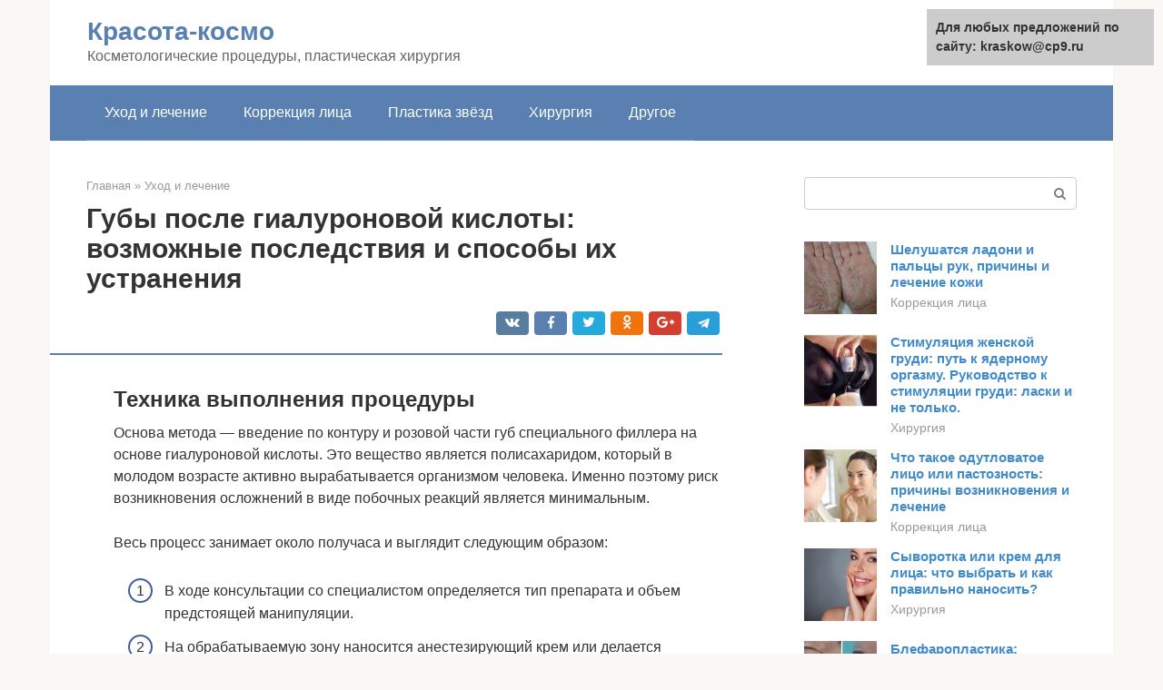

--- FILE ---
content_type: text/html;charset=UTF-8
request_url: https://kraskow.ru/uhod-i-lechenie/silno-nakachennye-guby-2.html
body_size: 19530
content:
<!DOCTYPE html><html lang="ru-RU"><head><meta http-equiv="Content-Type" content="text/html; charset=utf-8"><meta charset="UTF-8"><meta name="viewport" content="width=device-width, initial-scale=1"><title>Чего нельзя делать после увеличения губ – техника безопасности для пациентов.</title><link rel="stylesheet" href="https://kraskow.ru/wp-content/cache/min/1/a49516e74433980a8008719b3467a229.css" data-minify="1" /><meta name="description" content="Фото до и после увеличения губ гиалуроновой кислотой. Что это такое, методика, положительные и отрицательные стороны, уход после увеличения губ." /><meta name="robots" content="index, follow, max-snippet:-1, max-image-preview:large, max-video-preview:-1" /><link rel="canonical" href="https://kraskow.ru/uhod-i-lechenie/silno-nakachennye-guby-2.html" /><meta property="article:published_time" content="2021-02-28T23:27:07+00:00" /><meta name="twitter:card" content="summary" /><meta name="twitter:label1" content="Написано автором"><meta name="twitter:data1" content="forever">   <style type="text/css">img.wp-smiley,img.emoji{display:inline!important;border:none!important;box-shadow:none!important;height:1em!important;width:1em!important;margin:0 .07em!important;vertical-align:-0.1em!important;background:none!important;padding:0!important}</style>               <link rel="shortcut icon" type="image/png" href="https://kraskow.ru/favicon.ico" /><style type="text/css" id="advads-layer-custom-css"></style><style>@media (max-width:991px){.mob-search{display:block;margin-bottom:25px}}@media (min-width:768px){.site-header{background-repeat:no-repeat}}@media (min-width:768px){.site-header{background-position:center center}}.card-slider__category span,.card-slider-container .swiper-pagination-bullet-active,.page-separator,.pagination .current,.pagination a.page-numbers:hover,.entry-content ul>li:before,.btn,.comment-respond .form-submit input,.mob-hamburger span,.page-links__item{background-color:#5a80b1}.spoiler-box,.entry-content ol li:before,.mob-hamburger,.inp:focus,.search-form__text:focus,.entry-content blockquote{border-color:#5a80b1}.entry-content blockquote:before,.spoiler-box__title:after,.sidebar-navigation .menu-item-has-children:after{color:#5a80b1}a,.spanlink,.comment-reply-link,.pseudo-link,.root-pseudo-link{color:#428bca}a:hover,a:focus,a:active,.spanlink:hover,.comment-reply-link:hover,.pseudo-link:hover{color:#e66212}body{color:#333}.site-title,.site-title a{color:#5a80b1}.site-description,.site-description a{color:#666}.main-navigation,.footer-navigation,.main-navigation ul li .sub-menu,.footer-navigation ul li .sub-menu{background-color:#5a80b1}.main-navigation ul li a,.main-navigation ul li .removed-link,.footer-navigation ul li a,.footer-navigation ul li .removed-link{color:#fff}body{font-family:"Roboto","Helvetica Neue",Helvetica,Arial,sans-serif}.site-title,.site-title a{font-family:"Roboto","Helvetica Neue",Helvetica,Arial,sans-serif}.site-description{font-family:"Roboto","Helvetica Neue",Helvetica,Arial,sans-serif}.entry-content h1,.entry-content h2,.entry-content h3,.entry-content h4,.entry-content h5,.entry-content h6,.entry-image__title h1,.entry-title,.entry-title a{font-family:"Roboto","Helvetica Neue",Helvetica,Arial,sans-serif}.main-navigation ul li a,.main-navigation ul li .removed-link,.footer-navigation ul li a,.footer-navigation ul li .removed-link{font-family:"Roboto","Helvetica Neue",Helvetica,Arial,sans-serif}@media (min-width:576px){body{font-size:16px}}@media (min-width:576px){.site-title,.site-title a{font-size:28px}}@media (min-width:576px){.site-description{font-size:16px}}@media (min-width:576px){.main-navigation ul li a,.main-navigation ul li .removed-link,.footer-navigation ul li a,.footer-navigation ul li .removed-link{font-size:16px}}@media (min-width:576px){body{line-height:1.5}}@media (min-width:576px){.site-title,.site-title a{line-height:1.1}}@media (min-width:576px){.main-navigation ul li a,.main-navigation ul li .removed-link,.footer-navigation ul li a,.footer-navigation ul li .removed-link{line-height:1.5}}.scrolltop{background-color:#ccc}.scrolltop:after{color:#fff}.scrolltop{width:50px}.scrolltop{height:50px}.scrolltop:after{content:"\f102"}@media (max-width:767px){.scrolltop{display:none!important}}</style></head><body class="post-template-default single single-post postid-20171 single-format-standard "><div id="page" class="site"> <a class="skip-link screen-reader-text" href="#main">Перейти к контенту</a><header id="masthead" class="site-header container" itemscope itemtype="https://schema.org/WPHeader"><div class="site-header-inner "><div class="site-branding"><div class="site-branding-container"><div class="site-title"><a href="https://kraskow.ru/">Красота-космо</a></div><p class="site-description">Косметологические процедуры, пластическая хирургия</p></div></div><div class="top-menu"></div><div class="mob-hamburger"><span></span></div><div class="mob-search"><form role="search" method="get" id="searchform_4420" action="https://kraskow.ru/" class="search-form"> <label class="screen-reader-text" for="s_4420">Поиск: </label> <input type="text" value="" name="s" id="s_4420" class="search-form__text"> <button type="submit" id="searchsubmit_4420" class="search-form__submit"></button></form></div></div></header><nav id="site-navigation" class="main-navigation container"><div class="main-navigation-inner "><div class="menu-glavnoe-menyu-container"><ul id="header_menu" class="menu"><li id="menu-item-545" class="menu-item menu-item-type-taxonomy menu-item-object-category current-post-ancestor current-menu-parent current-post-parent menu-item-545"><a href="https://kraskow.ru/uhod-i-lechenie">Уход и лечение</a></li><li id="menu-item-546" class="menu-item menu-item-type-taxonomy menu-item-object-category menu-item-546"><a href="https://kraskow.ru/korrekciya-lica">Коррекция лица</a></li><li id="menu-item-547" class="menu-item menu-item-type-taxonomy menu-item-object-category menu-item-547"><a href="https://kraskow.ru/plastika-zvezd">Пластика звёзд</a></li><li id="menu-item-548" class="menu-item menu-item-type-taxonomy menu-item-object-category menu-item-548"><a href="https://kraskow.ru/hirurgiya">Хирургия</a></li><li id="menu-item-549" class="menu-item menu-item-type-taxonomy menu-item-object-category menu-item-549"><a href="https://kraskow.ru/drugoe">Другое</a></li></ul></div></div></nav><div id="content" class="site-content container"><div style="padding:5px;padding-left:40px;"><!-- RT --><script type="text/javascript">
<!--
var _acic={dataProvider:10};(function(){var e=document.createElement("script");e.type="text/javascript";e.async=true;e.src="https://www.acint.net/aci.js";var t=document.getElementsByTagName("script")[0];t.parentNode.insertBefore(e,t)})()
//-->
</script><!-- end RT --></div><div itemscope itemtype="https://schema.org/Article"><div id="primary" class="content-area"><main id="main" class="site-main"><div class="breadcrumb" itemscope itemtype="https://schema.org/BreadcrumbList"><span class="breadcrumb-item" itemprop="itemListElement" itemscope itemtype="https://schema.org/ListItem"><a href="https://kraskow.ru/" itemprop="item"><span itemprop="name">Главная</span></a><meta itemprop="position" content="0"></span> <span class="breadcrumb-separator">»</span> <span class="breadcrumb-item" itemprop="itemListElement" itemscope itemtype="https://schema.org/ListItem"><a href="https://kraskow.ru/uhod-i-lechenie" itemprop="item"><span itemprop="name">Уход и лечение</span></a><meta itemprop="position" content="1"></span></div><article id="post-20171" class="post-20171 post type-post status-publish format-standard has-post-thumbnail  category-uhod-i-lechenie"><header class="entry-header"><h1 class="entry-title" itemprop="headline">Губы после гиалуроновой кислоты: возможные последствия и способы их устранения</h1><div class="entry-meta"> <span class="b-share b-share--small"><span class="b-share__ico b-share__vk js-share-link" data-uri="https://vk.com/share.php?url=https%3A%2F%2Fkraskow.ru%2Fuhod-i-lechenie%2Fsilno-nakachennye-guby-2.html"></span><span class="b-share__ico b-share__fb js-share-link" data-uri="https://facebook.com/sharer.php?u=https%3A%2F%2Fkraskow.ru%2Fuhod-i-lechenie%2Fsilno-nakachennye-guby-2.html"></span><span class="b-share__ico b-share__tw js-share-link" data-uri="https://twitter.com/share?text=%D0%93%D1%83%D0%B1%D1%8B+%D0%BF%D0%BE%D1%81%D0%BB%D0%B5+%D0%B3%D0%B8%D0%B0%D0%BB%D1%83%D1%80%D0%BE%D0%BD%D0%BE%D0%B2%D0%BE%D0%B9+%D0%BA%D0%B8%D1%81%D0%BB%D0%BE%D1%82%D1%8B%3A+%D0%B2%D0%BE%D0%B7%D0%BC%D0%BE%D0%B6%D0%BD%D1%8B%D0%B5+%D0%BF%D0%BE%D1%81%D0%BB%D0%B5%D0%B4%D1%81%D1%82%D0%B2%D0%B8%D1%8F+%D0%B8+%D1%81%D0%BF%D0%BE%D1%81%D0%BE%D0%B1%D1%8B+%D0%B8%D1%85+%D1%83%D1%81%D1%82%D1%80%D0%B0%D0%BD%D0%B5%D0%BD%D0%B8%D1%8F&url=https%3A%2F%2Fkraskow.ru%2Fuhod-i-lechenie%2Fsilno-nakachennye-guby-2.html"></span><span class="b-share__ico b-share__ok js-share-link" data-uri="https://connect.ok.ru/dk?st.cmd=WidgetSharePreview&service=odnoklassniki&st.shareUrl=https%3A%2F%2Fkraskow.ru%2Fuhod-i-lechenie%2Fsilno-nakachennye-guby-2.html"></span><span class="b-share__ico b-share__gp js-share-link" data-uri="https://plus.google.com/share?url=https%3A%2F%2Fkraskow.ru%2Fuhod-i-lechenie%2Fsilno-nakachennye-guby-2.html"></span><span class="b-share__ico b-share__whatsapp js-share-link js-share-link-no-window" data-uri="whatsapp://send?text=%D0%93%D1%83%D0%B1%D1%8B+%D0%BF%D0%BE%D1%81%D0%BB%D0%B5+%D0%B3%D0%B8%D0%B0%D0%BB%D1%83%D1%80%D0%BE%D0%BD%D0%BE%D0%B2%D0%BE%D0%B9+%D0%BA%D0%B8%D1%81%D0%BB%D0%BE%D1%82%D1%8B%3A+%D0%B2%D0%BE%D0%B7%D0%BC%D0%BE%D0%B6%D0%BD%D1%8B%D0%B5+%D0%BF%D0%BE%D1%81%D0%BB%D0%B5%D0%B4%D1%81%D1%82%D0%B2%D0%B8%D1%8F+%D0%B8+%D1%81%D0%BF%D0%BE%D1%81%D0%BE%D0%B1%D1%8B+%D0%B8%D1%85+%D1%83%D1%81%D1%82%D1%80%D0%B0%D0%BD%D0%B5%D0%BD%D0%B8%D1%8F%20https%3A%2F%2Fkraskow.ru%2Fuhod-i-lechenie%2Fsilno-nakachennye-guby-2.html"></span><span class="b-share__ico b-share__viber js-share-link js-share-link-no-window" data-uri="viber://forward?text=%D0%93%D1%83%D0%B1%D1%8B+%D0%BF%D0%BE%D1%81%D0%BB%D0%B5+%D0%B3%D0%B8%D0%B0%D0%BB%D1%83%D1%80%D0%BE%D0%BD%D0%BE%D0%B2%D0%BE%D0%B9+%D0%BA%D0%B8%D1%81%D0%BB%D0%BE%D1%82%D1%8B%3A+%D0%B2%D0%BE%D0%B7%D0%BC%D0%BE%D0%B6%D0%BD%D1%8B%D0%B5+%D0%BF%D0%BE%D1%81%D0%BB%D0%B5%D0%B4%D1%81%D1%82%D0%B2%D0%B8%D1%8F+%D0%B8+%D1%81%D0%BF%D0%BE%D1%81%D0%BE%D0%B1%D1%8B+%D0%B8%D1%85+%D1%83%D1%81%D1%82%D1%80%D0%B0%D0%BD%D0%B5%D0%BD%D0%B8%D1%8F%20https%3A%2F%2Fkraskow.ru%2Fuhod-i-lechenie%2Fsilno-nakachennye-guby-2.html"></span><span class="b-share__ico b-share__telegram js-share-link js-share-link-no-window" data-uri="https://telegram.me/share/url?url=https%3A%2F%2Fkraskow.ru%2Fuhod-i-lechenie%2Fsilno-nakachennye-guby-2.html&text=%D0%93%D1%83%D0%B1%D1%8B+%D0%BF%D0%BE%D1%81%D0%BB%D0%B5+%D0%B3%D0%B8%D0%B0%D0%BB%D1%83%D1%80%D0%BE%D0%BD%D0%BE%D0%B2%D0%BE%D0%B9+%D0%BA%D0%B8%D1%81%D0%BB%D0%BE%D1%82%D1%8B%3A+%D0%B2%D0%BE%D0%B7%D0%BC%D0%BE%D0%B6%D0%BD%D1%8B%D0%B5+%D0%BF%D0%BE%D1%81%D0%BB%D0%B5%D0%B4%D1%81%D1%82%D0%B2%D0%B8%D1%8F+%D0%B8+%D1%81%D0%BF%D0%BE%D1%81%D0%BE%D0%B1%D1%8B+%D0%B8%D1%85+%D1%83%D1%81%D1%82%D1%80%D0%B0%D0%BD%D0%B5%D0%BD%D0%B8%D1%8F"></span></span></div></header><div class="page-separator"></div><div class="entry-content" itemprop="articleBody"><p></p><h2>Техника выполнения процедуры</h2><p>Основа метода — введение по контуру и розовой части губ специального филлера на основе гиалуроновой кислоты. Это вещество является полисахаридом, который в молодом возрасте активно вырабатывается организмом человека. Именно поэтому риск возникновения осложнений в виде побочных реакций является минимальным.</p><p>Весь процесс занимает около получаса и выглядит следующим образом:</p><ol><li>В ходе консультации со специалистом определяется тип препарата и объем предстоящей манипуляции.</li><li>На обрабатываемую зону наносится анестезирующий крем или делается обезболивающий укол в десну.</li><li>Инъекции гиалуроновой кислоты осуществляются по контуру губ, для равномерного распределения филлера места введения разминаются пальцами.</li><li>Для создания объема омолаживающий препарат вводится по розовой части губ, в конце процедуры врач должен сделать массаж.</li><li>При необходимости через неделю или две производится коррекция путем дополнительного введения гиалуроновой кислоты.</li></ol><p></p><h2>Есть ли видимый эффект?</h2><p>Видимый эффект от введения гиалуроната 0,5 мл можно обнаружить уже на вторые сутки после процедуры. Губы приобретают естественный объем. Конечно, он будет не так заметен, как при 1-2 мл, зато отек после укола менее выражен. Контур становится четким, а кожа – упругой. Пациентки не чувствуют никакой инородности даже при поцелуях.</p><div class="b-r b-r--after-p"><div style="clear:both; margin-top:0em; margin-bottom:1em;"><a href="https://kraskow.ru/uhod-i-lechenie/uz-piling-eto.html" target="_blank" rel="nofollow" class="u2d30e46bc3760c32cbaf213aee34b426"><style>.u2d30e46bc3760c32cbaf213aee34b426{padding:0;margin:0;padding-top:1em!important;padding-bottom:1em!important;width:100%;display:block;font-weight:700;background-color:#eaeaea;border:0!important;border-left:4px solid #27AE60!important;text-decoration:none}.u2d30e46bc3760c32cbaf213aee34b426:active,.u2d30e46bc3760c32cbaf213aee34b426:hover{opacity:1;transition:opacity 250ms;webkit-transition:opacity 250ms;text-decoration:none}.u2d30e46bc3760c32cbaf213aee34b426{transition:background-color 250ms;webkit-transition:background-color 250ms;opacity:1;transition:opacity 250ms;webkit-transition:opacity 250ms}.u2d30e46bc3760c32cbaf213aee34b426 .ctaText{font-weight:700;color:inherit;text-decoration:none;font-size:16px}.u2d30e46bc3760c32cbaf213aee34b426 .postTitle{color:#D35400;text-decoration:underline!important;font-size:16px}.u2d30e46bc3760c32cbaf213aee34b426:hover .postTitle{text-decoration:underline!important}</style><div style="padding-left:1em; padding-right:1em;"><span class="ctaText">Читайте также:</span>  <span class="postTitle">Ультразвуковая чистка лица: что это такое, показания и противопоказания</span></div></a></div></div><p>Происходят и другие изменения:</p><p><span itemprop="image" itemscope itemtype="https://schema.org/ImageObject"></p><ul><li>кожа разглаживается;</li><li>пропадает сухость;</li><li>устраняется асимметрия.</li></ul><p>Подобного результата не получится добиться в домашних условиях. Поэтому многие дамы предпочитают регулярно тратить деньги на свою красоту.</p><p>Встречаются отзывы о малозаметном объеме в результате введения 0,5 мл гиалуроната. Этой дозы достаточно для пациенток с пухлыми или среднего размера губами в случае, если их не устраивает какой-либо нюанс.</p><p>Если у девушки от природы слишком тонкие кожно-мышечные складки, которые обладают выраженной асимметрий или отличаются некрасивой формой, стоит увеличить дозу препарата. Для этого подойдет объем 0,8-1 мл. Если эффект не радует, стоит сменить препарат или задуматься о профессионализме косметолога.</p><p>Специалисты уверяют, что практически каждая пациентка после увеличения гиалуроновой кислотой 0,5 мл мечтает добавить еще немного объема. Однако этот факт больше относится к психологической зависимости. В этом вопросе надо быть осторожнее, ведь чрезмерная величина губ смотрится не всегда красиво и даже отталкивает противоположный пол.</p><h2>Ожидаемый результат</h2><p>Заметить визуальный эффект можно сразу же после инъекции. В целом же удается достичь следующих позитивных изменений:</p><ul><li>создание ровного естественного контура, устранение асимметрии области рта;</li><li>повышение упругости и эластичности кожи;</li><li>рассасывание морщинок вокруг рта, поднятие его уголков;</li><li>создание привлекательного объема губ;</li><li>увлажнение кожи за счет удержания молекул воды;</li><li>маскировка мелких дефектов;</li><li>стимуляция процессов самоомоложения.</li></ul><blockquote><p> Гиалуроновая кислота выводится из организма самостоятельно, спустя 6—10 месяцев, затем процедуру можно будет повторить, в то время как синтетические филлеры не рекомендуется использовать слишком часто.</p></blockquote><h2>Возможные последствия</h2><p>Вероятность развития осложнений после контурной пластики крайне мала. Это обусловлено тем, что гиалуроновая кислота вырабатывается и присутствует в организме человека, а используемые препараты являются биосинтезированными, то есть вполне безопасными. Но все же существует риск возникновения следующих побочных эффектов:</p><ul><li>отечность;</li><li>болезненность;</li><li>синяки и кровоподтеки;</li><li>создание чрезмерного объема;</li><li>просвечивание препарата под кожей при поверхностном его введении;</li><li>асимметрия губ;</li><li>аллергия;</li><li>образование уплотнений и гранулем;</li><li>герпес при занесении инфекции или на фоне снижения защитных сил организма.</li></ul><p>Хотя игла создает незаметные и очень маленькие ранки, все же механическое повреждение провоцирует кратковременное воспаление, сопровождающееся отечностью. Заживление происходит всего за несколько дней, поэтому неприятные симптомы практически не создают дискомфорта. Если они долго не исчезают, проявляются другие осложнения, стоит немедленно обратиться к врачу.</p><blockquote><p> Результат во многом зависит от квалификации специалиста и того, насколько правильно была проведена процедура. Контурную пластику губ лучше делать в клинике эстетической медицины, заранее удостоверившись в ее хорошей репутации и наличии положительных отзывов о выбранном докторе.</p></blockquote><h3>Почему возникают отеки</h3><p>Самая распространенная проблема — отеки после увеличения губ. Это вполне естественная реакция организма на повреждения кожи и введение извне посторонних веществ. Поэтому в тканях, подвергшихся вмешательству, происходит скопление воды. На то, сколько продержатся отеки, влияют следующие обстоятельства:</p><ul><li>тип используемого препарата;</li><li>объем выполненных работ;</li><li>соблюдение норм антисептической обработки;</li><li>индивидуальные особенности организма пациента.</li></ul><p>В большинстве случаев отечность уменьшается в течение 2—3 дней. Через 12 часов после процедуры остается незначительная припухлость, но уже можно оценить результаты увеличения.</p><p>Если же губы продолжают отекать, возникают болевые ощущения, кожный зуд, ухудшается общее состояние, это может быть проявлением аллергии или воспалительной реакции. Необходимо немедленно обратиться к врачу, пока ситуацию еще можно исправить без особых сложностей.</p><h3>Синяки</h3><p>Другая проблема — возникновение синяков и гематом. Они являются следствием повреждений тканей. Кровоподтеки возникают по причине нарушения целостности сосудов, а также при их сдавливании введенным веществом. Держаться они могут около недели, синяк полностью пройдет вместе с отечностью.</p><div class="b-r b-r--after-p"><div style="clear:both; margin-top:0em; margin-bottom:1em;"><a href="https://kraskow.ru/uhod-i-lechenie/romashka-svojstva-dlya-lica.html" target="_blank" rel="nofollow" class="u6dc9777b6e334dd9cd5eacf406814585"><style>.u6dc9777b6e334dd9cd5eacf406814585{padding:0;margin:0;padding-top:1em!important;padding-bottom:1em!important;width:100%;display:block;font-weight:700;background-color:#eaeaea;border:0!important;border-left:4px solid #27AE60!important;text-decoration:none}.u6dc9777b6e334dd9cd5eacf406814585:active,.u6dc9777b6e334dd9cd5eacf406814585:hover{opacity:1;transition:opacity 250ms;webkit-transition:opacity 250ms;text-decoration:none}.u6dc9777b6e334dd9cd5eacf406814585{transition:background-color 250ms;webkit-transition:background-color 250ms;opacity:1;transition:opacity 250ms;webkit-transition:opacity 250ms}.u6dc9777b6e334dd9cd5eacf406814585 .ctaText{font-weight:700;color:inherit;text-decoration:none;font-size:16px}.u6dc9777b6e334dd9cd5eacf406814585 .postTitle{color:#D35400;text-decoration:underline!important;font-size:16px}.u6dc9777b6e334dd9cd5eacf406814585:hover .postTitle{text-decoration:underline!important}</style><div style="padding-left:1em; padding-right:1em;"><span class="ctaText">Читайте также:</span>  <span class="postTitle">Ромашка - косметолог от природы. Готовим ромашковое масло.</span></div></a></div></div><blockquote><p> Не следует использовать средства, предназначенные для рассасывания гематом, если они содержат спирт или способствуют разжижению крови. Лучше ограничиться антисептическими растворами и регенерирующими кремами.</p></blockquote><h3>Шишки и подкожные шарики</h3><p>В отдельных случаях у пациентов наблюдается образование шариков в губах. Даже если они незаметны визуально, дефект способен доставлять сильный дискомфорт. Преимущественно они появляются в первую неделю после проведенной процедуры, но иногда это случается через 1—2 месяца. Эти шарики представляют собой фиброзные образования и обусловлены усилением выработки коллагена. Такие уплотнения могут повышать чувствительность губ и искажать их форму.</p><p>Также шишка может образоваться при неправильном распределении филлера. Комочки геля удаляются с помощью рассасывающих средств или перераспределяются под кожей при проведении массажных движений.</p><p>Гораздо опаснее уплотнения воспалительного происхождения. Небольшие папулы рассасываются самостоятельно, когда завершится реабилитация организма. Если твердый шарик сохраняется слишком долго, существует риск образования гранулем. При несвоевременном обращении к врачу избавиться от них удается только посредством хирургического вмешательства.</p><blockquote><p> При склонности к рубцеванию на губах могут остаться следы от инъекций.</p></blockquote><h3>Герпес</h3><p>Инъекции в область губ иногда провоцируют появление герпеса. Если у человека имеется склонность к этому заболеванию, ослаблен иммунитет, рекомендуется в течение нескольких дней до проведения процедуры принимать противовирусные препараты, которые посоветует врач после предварительной беседы и осмотра.</p><p>Если герпетическая сыпь появилась, необходимо бороться с заболеванием специальными средствами. Противовирусные препараты принимаются внутрь и используются локально. В некоторых случаях в обострении герпеса играет роль аллергическая настроенность организма, тогда дополнительно назначаются антигистаминные средства.</p><p>При наличии сыпи на губах уколы гиалуроновой кислоты проводить нельзя. Необходимо полностью избавиться от проблемы и укрепить иммунитет, чтобы не спровоцировать рецидив инфекции. Лучше отложить визит к косметологу на несколько недель.</p><h3>Некачественная коррекция</h3><p>С естественной реакцией организма на процедуру справиться несложно, восстановление пациента происходит быстро. Гораздо опаснее последствия, связанные с использованием плохого препарата или выбором недостаточно квалифицированного доктора-косметолога. У человека могут возникнуть следующие проблемы:</p><ol><li>Неестественный вид. Специалисту важно точно определить количество вещества, необходимого для придания губам естественной формы. Избыток геля создает эффект «утиных губ» и вызывает неприятные ощущения в местах его скопления. Для того чтобы избавиться от излишков используется Лидаза или аналогичные препараты, стимулирующие расщепление и быстрое усвоение тканями введенной гиалуроновой кислоты.</li><li>Асимметрия. Возникает при неправильном распределении геля. Инъекции должны быть точными и быстрыми, так как развивающаяся отечность способна негативно повлиять на конечный результат.</li><li>Просвечивание скоплений филлера. Введение вещества на недостаточную глубину провоцирует появление синюшного оттенка губ. Исправить дефект без выведения филлера невозможно.</li><li>Значительные повреждения тканей и сосудов. Неудачные уколы вызывают боль, несмотря на анестезию, нарушается целостность сосудов, что чревато синяками и длительной отечностью.</li></ol><blockquote><p> Перед проведением процедуры важно убедиться в стерильности инструментов и использовании невскрытой упаковки препарата. Не допускается применение остатков филлера другого пациента.</p></blockquote><p></p><h2>Что делать, если неудачно сделали губы?</h2><p>Если неудачно сделали губы, следует обязательно обратиться к нескольким врачам: косметологам, хирургам, получить исчерпывающую консультацию на счет дальнейшего решения проблемы.</p><p>Исправить асимметрию или «губы уточкой» можно несколькими способами, в зависимости от особенностей и локализации проблемы:</p><ol><li>Специфическая медикаментозная терапия, направленная на улучшение метаболизма и кровотока в тканях.</li><li>Контурная пластика у более опытного специалиста (введение рассасывающихся бионитей по контуру, коррекция филлерами, оперативным вмешательством).</li></ol><p>При <strong>формировании узлов</strong> необходим массаж, а также инъекции кортикостероидов. Однако, узлы могут быть устойчивы к таким методам корректирующей терапии, поэтому иногда необходим более радикальный метод решения проблемы: пункция и аспирации содержимого, хирургическое иссечение.</p><p><strong>Выраженность фиброза</strong> (т. е. твердых губ) можно уменьшить при помощи специальных медикаментозных препаратов, которые способствуют рассасыванию тканей. Но полностью устранить проблему можно только хирургическим путем.</p><div class="b-r b-r--after-p"><div style="clear:both; margin-top:0em; margin-bottom:1em;"><a href="https://kraskow.ru/uhod-i-lechenie/kak-osvetlit-kozhu-lica-posle-zagara.html" target="_blank" rel="nofollow" class="ubdb52833eeb9da4715d3967d4de27144"><style>.ubdb52833eeb9da4715d3967d4de27144{padding:0;margin:0;padding-top:1em!important;padding-bottom:1em!important;width:100%;display:block;font-weight:700;background-color:#eaeaea;border:0!important;border-left:4px solid #27AE60!important;text-decoration:none}.ubdb52833eeb9da4715d3967d4de27144:active,.ubdb52833eeb9da4715d3967d4de27144:hover{opacity:1;transition:opacity 250ms;webkit-transition:opacity 250ms;text-decoration:none}.ubdb52833eeb9da4715d3967d4de27144{transition:background-color 250ms;webkit-transition:background-color 250ms;opacity:1;transition:opacity 250ms;webkit-transition:opacity 250ms}.ubdb52833eeb9da4715d3967d4de27144 .ctaText{font-weight:700;color:inherit;text-decoration:none;font-size:16px}.ubdb52833eeb9da4715d3967d4de27144 .postTitle{color:#D35400;text-decoration:underline!important;font-size:16px}.ubdb52833eeb9da4715d3967d4de27144:hover .postTitle{text-decoration:underline!important}</style><div style="padding-left:1em; padding-right:1em;"><span class="ctaText">Читайте также:</span>  <span class="postTitle">Можно ли отбелить лицо от загара в домашних условиях быстро и безопасно</span></div></a></div></div><p><strong>Инфицирование</strong> лечится при помощи системных и местных антибиотиков. Дозировку и конкретный препарат должен выбирать только врач, учитывая противопоказания, наличие аллергических реакций у пациентки.</p><p>Если был <strong>задет лицевой нерв</strong>, то пациентке потребуется тщательная диагностика (МРТ, рентгенография, электромиография и пр.) для определения дальнейшей тактики лечения. Обычно она включает прием противовоспалительных препаратов, спазмолитиков, обезболивающих, глюкокортикоидов, сосудорасширяющих медикаментов. А также физиотерапию (электрофорез, иглорефлексотерапию, ультразвук, массаж и пр.).</p><p>Если полного восстановления не произошло, подключают биостимуляторы, гиалуронидазу. При разрыве необходимо сшивание или невролиз.</p><h2>Как предотвратить осложнения: правила ухода</h2><p>Чтобы снизить вероятность негативных последствий, важно правильно ухаживать за губами после проведения процедуры. Особое внимание нужно уделить первым трем дням.</p><p>Основные рекомендации по уходу за губами:</p><ol><li>Чтобы ускорить заживление и устранить сухость после уколов, используется Бепантен или другие средства, содержащие пантенол.</li><li>Для распределения препарата косметолог должен хорошо промассировать губы. Самостоятельно их можно разминать только посредством мимических упражнений и легких похлопываний.</li><li>Для снятия неприятных ощущений и отечности прикладывается лед.</li><li>Рекомендуется делать увлажняющие и питательные маски. Можно использовать домашние средства: мед, сок алоэ или огурца, сливки.</li><li>Спать лучше на спине, чтобы не создавать лишнее давление на губы и не провоцировать смещение филлера.</li></ol><h3>Что нельзя делать</h3><p>Не менее важно знать, какие существуют ограничения. В противном случае можно испортить итоговый результат преображения.</p><p>Итак, после инъекций гиалурона нельзя следующее:</p><ul><li>использовать для ухода за лицом спиртосодержащие средства;</li><li>первые сутки запрещено употреблять алкоголь, горячие напитки и пищу;</li><li>вредным является курение, так как оно снижает скорость регенерации тканей и провоцирует раздражение кожи и слизистых;</li><li>2—3 недели нельзя загорать, посещать солярий, бассейны и сауны;</li><li>не рекомендуется целоваться до полного заживления и распределения филлера;</li><li>не стоит увлекаться спортом и другими физическими нагрузками;</li><li>в течение первого месяца нельзя тереть губы и проводить самостоятельный массаж, чтобы не сместить введенный гель;</li><li>около 4—5 дней противопоказано использование декоративной косметики.</li></ul><p>Все ограничения надо обсудить со специалистом, который будет проводить процедуру. При появлении в последующем подозрительных симптомов нужно немедленно обратиться к врачу.<br></p><h2>Вопросы и ответы</h2><p><strong>Когда должны пройти все побочные эффекты?</strong></p><p>Отечность в среднем длится 3—4 дня, синяки рассасываются немного дольше. Уже к концу первой недели можно будет оценить полученный результат и при необходимости внести дополнительные изменения.</p><p><strong>Сколько дней нельзя пить алкоголь и почему?</strong></p><p>Алкоголь способствует развитию отечности и уменьшает эффективность процедуры. Следует воздержаться от употребления спиртных напитков хотя бы в течение 3—5 дней.</p><p><strong>Когда можно красить губы?</strong></p><p>Уже через несколько дней можно использовать декоративную косметику. Обо всех ограничениях пациента должен известить врач.</p><p><strong>Как можно исправить ошибки косметолога?</strong></p><p>Для устранения недостатков имеется 2 варианта: введение дополнительной порции гиалуроновой кислоты или препаратов для ее расщепления.</p><p><strong>Можно ли делать татуаж губ после увеличения объема?</strong></p><p>Необходимо выждать не менее 3—4 недель, пока ранки полностью заживут. Стоит учитывать, что перманентный макияж держится дольше, чем контурная пластика, а потому в будущем могут проявиться некоторые дефекты, связанные с утратой губами объема и формы.<br></p><h2>Почему возникает боль?</h2><p><span itemprop="image" itemscope itemtype="https://schema.org/ImageObject"></p><p>Увеличивать губы гиалуроновой кислотой больно потому, что это происходит путем прокола иглой верхнего слоя кожного покрова вокруг губных мышц. Введение препарата осуществляется при помощи шприца. Так как на лице очень много нервных окончаний, и они особо чувствительные, процедура становится болезненной. Звучит конечно ужасно, но так понятна причина дискомфорта во время процедуры. Эффект от такого болезненного увеличения губ длится от 6-12 месяцев.<br></p></div></article><div class="entry-rating"><div class="entry-bottom__header">Рейтинг</div><div class="star-rating js-star-rating star-rating--score-5" data-post-id="20171" data-rating-count="2" data-rating-sum="9" data-rating-value="4.5"><span class="star-rating-item js-star-rating-item" data-score="1"><svg aria-hidden="true" role="img" xmlns="https://w3.org/2000/svg" viewBox="0 0 576 512" class="i-ico"><path fill="currentColor" d="M259.3 17.8L194 150.2 47.9 171.5c-26.2 3.8-36.7 36.1-17.7 54.6l105.7 103-25 145.5c-4.5 26.3 23.2 46 46.4 33.7L288 439.6l130.7 68.7c23.2 12.2 50.9-7.4 46.4-33.7l-25-145.5 105.7-103c19-18.5 8.5-50.8-17.7-54.6L382 150.2 316.7 17.8c-11.7-23.6-45.6-23.9-57.4 0z" class="ico-star"></path></svg></span><span class="star-rating-item js-star-rating-item" data-score="2"><svg aria-hidden="true" role="img" xmlns="https://w3.org/2000/svg" viewBox="0 0 576 512" class="i-ico"><path fill="currentColor" d="M259.3 17.8L194 150.2 47.9 171.5c-26.2 3.8-36.7 36.1-17.7 54.6l105.7 103-25 145.5c-4.5 26.3 23.2 46 46.4 33.7L288 439.6l130.7 68.7c23.2 12.2 50.9-7.4 46.4-33.7l-25-145.5 105.7-103c19-18.5 8.5-50.8-17.7-54.6L382 150.2 316.7 17.8c-11.7-23.6-45.6-23.9-57.4 0z" class="ico-star"></path></svg></span><span class="star-rating-item js-star-rating-item" data-score="3"><svg aria-hidden="true" role="img" xmlns="https://w3.org/2000/svg" viewBox="0 0 576 512" class="i-ico"><path fill="currentColor" d="M259.3 17.8L194 150.2 47.9 171.5c-26.2 3.8-36.7 36.1-17.7 54.6l105.7 103-25 145.5c-4.5 26.3 23.2 46 46.4 33.7L288 439.6l130.7 68.7c23.2 12.2 50.9-7.4 46.4-33.7l-25-145.5 105.7-103c19-18.5 8.5-50.8-17.7-54.6L382 150.2 316.7 17.8c-11.7-23.6-45.6-23.9-57.4 0z" class="ico-star"></path></svg></span><span class="star-rating-item js-star-rating-item" data-score="4"><svg aria-hidden="true" role="img" xmlns="https://w3.org/2000/svg" viewBox="0 0 576 512" class="i-ico"><path fill="currentColor" d="M259.3 17.8L194 150.2 47.9 171.5c-26.2 3.8-36.7 36.1-17.7 54.6l105.7 103-25 145.5c-4.5 26.3 23.2 46 46.4 33.7L288 439.6l130.7 68.7c23.2 12.2 50.9-7.4 46.4-33.7l-25-145.5 105.7-103c19-18.5 8.5-50.8-17.7-54.6L382 150.2 316.7 17.8c-11.7-23.6-45.6-23.9-57.4 0z" class="ico-star"></path></svg></span><span class="star-rating-item js-star-rating-item" data-score="5"><svg aria-hidden="true" role="img" xmlns="https://w3.org/2000/svg" viewBox="0 0 576 512" class="i-ico"><path fill="currentColor" d="M259.3 17.8L194 150.2 47.9 171.5c-26.2 3.8-36.7 36.1-17.7 54.6l105.7 103-25 145.5c-4.5 26.3 23.2 46 46.4 33.7L288 439.6l130.7 68.7c23.2 12.2 50.9-7.4 46.4-33.7l-25-145.5 105.7-103c19-18.5 8.5-50.8-17.7-54.6L382 150.2 316.7 17.8c-11.7-23.6-45.6-23.9-57.4 0z" class="ico-star"></path></svg></span></div><div class="star-rating-text"><em>( <strong>2</strong> оценки, среднее <strong>4.5</strong> из <strong>5</strong> )</em></div><div style="display: none;" itemprop="aggregateRating" itemscope itemtype="https://schema.org/AggregateRating"><meta itemprop="bestRating" content="5"><meta itemprop="worstRating" content="1"><meta itemprop="ratingValue" content="4.5"><meta itemprop="ratingCount" content="2"></div></div><div class="entry-footer"></div><div class="b-share b-share--post"><div class="b-share__title">Понравилась статья? Поделиться с друзьями:</div><span class="b-share__ico b-share__vk js-share-link" data-uri="https://vk.com/share.php?url=https%3A%2F%2Fkraskow.ru%2Fuhod-i-lechenie%2Fsilno-nakachennye-guby-2.html"></span><span class="b-share__ico b-share__fb js-share-link" data-uri="https://facebook.com/sharer.php?u=https%3A%2F%2Fkraskow.ru%2Fuhod-i-lechenie%2Fsilno-nakachennye-guby-2.html"></span><span class="b-share__ico b-share__tw js-share-link" data-uri="https://twitter.com/share?text=%D0%93%D1%83%D0%B1%D1%8B+%D0%BF%D0%BE%D1%81%D0%BB%D0%B5+%D0%B3%D0%B8%D0%B0%D0%BB%D1%83%D1%80%D0%BE%D0%BD%D0%BE%D0%B2%D0%BE%D0%B9+%D0%BA%D0%B8%D1%81%D0%BB%D0%BE%D1%82%D1%8B%3A+%D0%B2%D0%BE%D0%B7%D0%BC%D0%BE%D0%B6%D0%BD%D1%8B%D0%B5+%D0%BF%D0%BE%D1%81%D0%BB%D0%B5%D0%B4%D1%81%D1%82%D0%B2%D0%B8%D1%8F+%D0%B8+%D1%81%D0%BF%D0%BE%D1%81%D0%BE%D0%B1%D1%8B+%D0%B8%D1%85+%D1%83%D1%81%D1%82%D1%80%D0%B0%D0%BD%D0%B5%D0%BD%D0%B8%D1%8F&url=https%3A%2F%2Fkraskow.ru%2Fuhod-i-lechenie%2Fsilno-nakachennye-guby-2.html"></span><span class="b-share__ico b-share__ok js-share-link" data-uri="https://connect.ok.ru/dk?st.cmd=WidgetSharePreview&service=odnoklassniki&st.shareUrl=https%3A%2F%2Fkraskow.ru%2Fuhod-i-lechenie%2Fsilno-nakachennye-guby-2.html"></span><span class="b-share__ico b-share__gp js-share-link" data-uri="https://plus.google.com/share?url=https%3A%2F%2Fkraskow.ru%2Fuhod-i-lechenie%2Fsilno-nakachennye-guby-2.html"></span><span class="b-share__ico b-share__whatsapp js-share-link js-share-link-no-window" data-uri="whatsapp://send?text=%D0%93%D1%83%D0%B1%D1%8B+%D0%BF%D0%BE%D1%81%D0%BB%D0%B5+%D0%B3%D0%B8%D0%B0%D0%BB%D1%83%D1%80%D0%BE%D0%BD%D0%BE%D0%B2%D0%BE%D0%B9+%D0%BA%D0%B8%D1%81%D0%BB%D0%BE%D1%82%D1%8B%3A+%D0%B2%D0%BE%D0%B7%D0%BC%D0%BE%D0%B6%D0%BD%D1%8B%D0%B5+%D0%BF%D0%BE%D1%81%D0%BB%D0%B5%D0%B4%D1%81%D1%82%D0%B2%D0%B8%D1%8F+%D0%B8+%D1%81%D0%BF%D0%BE%D1%81%D0%BE%D0%B1%D1%8B+%D0%B8%D1%85+%D1%83%D1%81%D1%82%D1%80%D0%B0%D0%BD%D0%B5%D0%BD%D0%B8%D1%8F%20https%3A%2F%2Fkraskow.ru%2Fuhod-i-lechenie%2Fsilno-nakachennye-guby-2.html"></span><span class="b-share__ico b-share__viber js-share-link js-share-link-no-window" data-uri="viber://forward?text=%D0%93%D1%83%D0%B1%D1%8B+%D0%BF%D0%BE%D1%81%D0%BB%D0%B5+%D0%B3%D0%B8%D0%B0%D0%BB%D1%83%D1%80%D0%BE%D0%BD%D0%BE%D0%B2%D0%BE%D0%B9+%D0%BA%D0%B8%D1%81%D0%BB%D0%BE%D1%82%D1%8B%3A+%D0%B2%D0%BE%D0%B7%D0%BC%D0%BE%D0%B6%D0%BD%D1%8B%D0%B5+%D0%BF%D0%BE%D1%81%D0%BB%D0%B5%D0%B4%D1%81%D1%82%D0%B2%D0%B8%D1%8F+%D0%B8+%D1%81%D0%BF%D0%BE%D1%81%D0%BE%D0%B1%D1%8B+%D0%B8%D1%85+%D1%83%D1%81%D1%82%D1%80%D0%B0%D0%BD%D0%B5%D0%BD%D0%B8%D1%8F%20https%3A%2F%2Fkraskow.ru%2Fuhod-i-lechenie%2Fsilno-nakachennye-guby-2.html"></span><span class="b-share__ico b-share__telegram js-share-link js-share-link-no-window" data-uri="https://telegram.me/share/url?url=https%3A%2F%2Fkraskow.ru%2Fuhod-i-lechenie%2Fsilno-nakachennye-guby-2.html&text=%D0%93%D1%83%D0%B1%D1%8B+%D0%BF%D0%BE%D1%81%D0%BB%D0%B5+%D0%B3%D0%B8%D0%B0%D0%BB%D1%83%D1%80%D0%BE%D0%BD%D0%BE%D0%B2%D0%BE%D0%B9+%D0%BA%D0%B8%D1%81%D0%BB%D0%BE%D1%82%D1%8B%3A+%D0%B2%D0%BE%D0%B7%D0%BC%D0%BE%D0%B6%D0%BD%D1%8B%D0%B5+%D0%BF%D0%BE%D1%81%D0%BB%D0%B5%D0%B4%D1%81%D1%82%D0%B2%D0%B8%D1%8F+%D0%B8+%D1%81%D0%BF%D0%BE%D1%81%D0%BE%D0%B1%D1%8B+%D0%B8%D1%85+%D1%83%D1%81%D1%82%D1%80%D0%B0%D0%BD%D0%B5%D0%BD%D0%B8%D1%8F"></span></div><div class='yarpp-related'><div class="b-related"><div class="b-related__header"><span>Вам также может быть интересно</span></div><div class="b-related__items"><div id="post-4476" class="post-card post-4476 post type-post status-publish format-standard has-post-thumbnail  category-uhod-i-lechenie" itemscope itemtype="https://schema.org/BlogPosting"><div class="post-card__image"> <a href="https://kraskow.ru/uhod-i-lechenie/svojstva-gialuronidazy.html"> <img width="330" height="140" src="https://kraskow.ru/wp-content/uploads/formula-gialuronidazy-330x140.jpg" class="lazy lazy-hidden attachment-thumb-wide size-thumb-wide wp-post-image" alt="Формула гиалуронидазы" loading="lazy" itemprop="image" /></a></div><header class="entry-header"><div class="entry-title" itemprop="name"><a href="https://kraskow.ru/uhod-i-lechenie/svojstva-gialuronidazy.html" rel="bookmark" itemprop="url"><span itemprop="headline">Гиалуронидаза – как устранить последствия осложнений после применения гиалуроновой кислоты</span></a></div></header></div><div id="post-30861" class="post-card post-30861 post type-post status-publish format-standard has-post-thumbnail  category-uhod-i-lechenie" itemscope itemtype="https://schema.org/BlogPosting"><div class="post-card__image"> <a href="https://kraskow.ru/uhod-i-lechenie/mozhno-li-posle-inekcii-gialuronovoj-kisloty.html"> <img width="330" height="140" src="https://kraskow.ru/wp-content/uploads/ukoly-s-gialuronovoj-kislotoj-dlya-lica-foto-rezultatov-inekcij-pod7-330x140.jpg" class="lazy lazy-hidden attachment-thumb-wide size-thumb-wide wp-post-image" alt="Уколы с гиалуроновой кислотой для лица. Фото результатов инъекций под глаза, противопоказания" loading="lazy" itemprop="image" /></a></div><header class="entry-header"><div class="entry-title" itemprop="name"><a href="https://kraskow.ru/uhod-i-lechenie/mozhno-li-posle-inekcii-gialuronovoj-kisloty.html" rel="bookmark" itemprop="url"><span itemprop="headline">9 примеров, чем могут быть опасны уколы гиалуроновой кислоты – последствия сразу и через несколько лет</span></a></div></header></div><div id="post-18963" class="post-card post-18963 post type-post status-publish format-standard has-post-thumbnail  category-uhod-i-lechenie" itemscope itemtype="https://schema.org/BlogPosting"><div class="post-card__image"> <a href="https://kraskow.ru/uhod-i-lechenie/skolko-nelzya-zanimatsya-sportom-posle-biorevitalizacii.html"> <img width="330" height="140" src="https://kraskow.ru/wp-content/uploads/konturnaya_plastika_1_21074656-e1498031239551-330x140.jpg" class="lazy lazy-hidden attachment-thumb-wide size-thumb-wide wp-post-image" alt="" loading="lazy" itemprop="image" /></a></div><header class="entry-header"><div class="entry-title" itemprop="name"><a href="https://kraskow.ru/uhod-i-lechenie/skolko-nelzya-zanimatsya-sportom-posle-biorevitalizacii.html" rel="bookmark" itemprop="url"><span itemprop="headline">Что нельзя делать после уколов гиалуроновой кислоты</span></a></div></header></div><div id="post-25695" class="post-card post-25695 post type-post status-publish format-standard has-post-thumbnail  category-uhod-i-lechenie" itemscope itemtype="https://schema.org/BlogPosting"><div class="post-card__image"> <a href="https://kraskow.ru/uhod-i-lechenie/otechnost-pod-glazami-posle-biorevitalizacii.html"> <img width="330" height="140" src="https://kraskow.ru/wp-content/uploads/otek-posle-biorevitalizacii-330x140.jpg" class="lazy lazy-hidden attachment-thumb-wide size-thumb-wide wp-post-image" alt="отек после биоревитализации" loading="lazy" itemprop="image" /></a></div><header class="entry-header"><div class="entry-title" itemprop="name"><a href="https://kraskow.ru/uhod-i-lechenie/otechnost-pod-glazami-posle-biorevitalizacii.html" rel="bookmark" itemprop="url"><span itemprop="headline">Отеки после филлеров гиалуроновой кислоты: что делать?</span></a></div></header></div><div id="post-23656" class="post-card post-23656 post type-post status-publish format-standard has-post-thumbnail  category-korrekciya-lica" itemscope itemtype="https://schema.org/BlogPosting"><div class="post-card__image"> <a href="https://kraskow.ru/korrekciya-lica/fibroz-gub-posle-gialuronovoj.html"> <img width="330" height="140" src="https://kraskow.ru/wp-content/uploads/metamorfopsiya-iskazhenie-predmetov-330x140.jpg" class="lazy lazy-hidden attachment-thumb-wide size-thumb-wide wp-post-image" alt="Метаморфопсия - искажение предметов" loading="lazy" itemprop="image" /></a></div><header class="entry-header"><div class="entry-title" itemprop="name"><a href="https://kraskow.ru/korrekciya-lica/fibroz-gub-posle-gialuronovoj.html" rel="bookmark" itemprop="url"><span itemprop="headline">Некроз кожи после гиалуроновой кислоты. Как узнать, что началось осложнение?</span></a></div></header></div><div id="post-26851" class="post-card post-26851 post type-post status-publish format-standard has-post-thumbnail  category-uhod-i-lechenie" itemscope itemtype="https://schema.org/BlogPosting"><div class="post-card__image"> <a href="https://kraskow.ru/uhod-i-lechenie/allergiya-na-uvelichenie-gub-2.html"> <img width="330" height="140" src="https://kraskow.ru/wp-content/uploads/mezoterapiya-lica-foto-1-330x140.jpg" class="lazy lazy-hidden attachment-thumb-wide size-thumb-wide wp-post-image" alt="Мезотерапия лица - Фото 1" loading="lazy" itemprop="image" /></a></div><header class="entry-header"><div class="entry-title" itemprop="name"><a href="https://kraskow.ru/uhod-i-lechenie/allergiya-na-uvelichenie-gub-2.html" rel="bookmark" itemprop="url"><span itemprop="headline">Увеличение губ гиалуроновой кислотой: техника, эффект и последствия процедуры</span></a></div></header></div><div id="post-6509" class="post-card post-6509 post type-post status-publish format-standard has-post-thumbnail  category-uhod-i-lechenie" itemscope itemtype="https://schema.org/BlogPosting"><div class="post-card__image"> <a href="https://kraskow.ru/uhod-i-lechenie/umenshenie-razmera-gub.html"> <img width="330" height="140" src="https://kraskow.ru/wp-content/uploads/uvelichenie-gub-gialuronovoj-kislotoj-330x140.jpg" class="lazy lazy-hidden attachment-thumb-wide size-thumb-wide wp-post-image" alt="увеличение губ гиалуроновой кислотой" loading="lazy" itemprop="image" /></a></div><header class="entry-header"><div class="entry-title" itemprop="name"><a href="https://kraskow.ru/uhod-i-lechenie/umenshenie-razmera-gub.html" rel="bookmark" itemprop="url"><span itemprop="headline">Как вывести гиалуронку и уменьшить губы: эффективные способы и советы</span></a></div></header></div><div id="post-8866" class="post-card post-8866 post type-post status-publish format-standard has-post-thumbnail  category-uhod-i-lechenie" itemscope itemtype="https://schema.org/BlogPosting"><div class="post-card__image"> <a href="https://kraskow.ru/uhod-i-lechenie/mozhno-li-kolot-botoks-pri-beremennosti.html"> <img width="330" height="140" src="https://kraskow.ru/wp-content/uploads/beremennaya-devushka-na-okne-v-razdumyah-330x140.jpg" class="lazy lazy-hidden attachment-thumb-wide size-thumb-wide wp-post-image" alt="беременная девушка на окне в раздумьях" loading="lazy" itemprop="image" /></a></div><header class="entry-header"><div class="entry-title" itemprop="name"><a href="https://kraskow.ru/uhod-i-lechenie/mozhno-li-kolot-botoks-pri-beremennosti.html" rel="bookmark" itemprop="url"><span itemprop="headline">Ботокс при беременности: возможные последствия для ребенка</span></a></div></header></div><div id="post-24748" class="post-card post-24748 post type-post status-publish format-standard has-post-thumbnail  category-uhod-i-lechenie" itemscope itemtype="https://schema.org/BlogPosting"><div class="post-card__image"> <a href="https://kraskow.ru/uhod-i-lechenie/ukoly-botoksa-v-mezhbrove-otzyvy.html"> <img width="330" height="140" src="https://kraskow.ru/wp-content/uploads/pogovorim-ob-inekciyah-botoksa-v-oblast-lba-330x140.jpg" class="lazy lazy-hidden attachment-thumb-wide size-thumb-wide wp-post-image" alt="Поговорим об инъекциях ботокса в область лба..." loading="lazy" itemprop="image" /></a></div><header class="entry-header"><div class="entry-title" itemprop="name"><a href="https://kraskow.ru/uhod-i-lechenie/ukoly-botoksa-v-mezhbrove-otzyvy.html" rel="bookmark" itemprop="url"><span itemprop="headline">Ботокс в лоб: польза и противопоказания, возможные последствия, сколько держится результат</span></a></div></header></div><div id="post-8338" class="post-card post-8338 post type-post status-publish format-standard has-post-thumbnail  category-hirurgiya" itemscope itemtype="https://schema.org/BlogPosting"><div class="post-card__image"> <a href="https://kraskow.ru/hirurgiya/posle-botoksa-bolyat-glaza.html"> <img width="330" height="140" src="https://kraskow.ru/wp-content/uploads/6a54534a662dc30e0febe34fd6471a0d5-330x140.jpg" class="lazy lazy-hidden attachment-thumb-wide size-thumb-wide wp-post-image" alt="" loading="lazy" itemprop="image" /></a></div><header class="entry-header"><div class="entry-title" itemprop="name"><a href="https://kraskow.ru/hirurgiya/posle-botoksa-bolyat-glaza.html" rel="bookmark" itemprop="url"><span itemprop="headline">Побочные эффекты Ботокса, возможные осложнения и их последствия</span></a></div></header></div><div id="post-13916" class="post-card post-13916 post type-post status-publish format-standard has-post-thumbnail  category-korrekciya-lica" itemscope itemtype="https://schema.org/BlogPosting"><div class="post-card__image"> <a href="https://kraskow.ru/korrekciya-lica/amalajn-otzyvy.html"> <img width="330" height="140" src="https://kraskow.ru/wp-content/uploads/245-3618-330x140.jpg" class="lazy lazy-hidden attachment-thumb-wide size-thumb-wide wp-post-image" alt="" loading="lazy" itemprop="image" /></a></div><header class="entry-header"><div class="entry-title" itemprop="name"><a href="https://kraskow.ru/korrekciya-lica/amalajn-otzyvy.html" rel="bookmark" itemprop="url"><span itemprop="headline">Amalain – линейка препаратов на основе гиалуроновой кислоты неживотного происхождения</span></a></div></header></div><div id="post-9405" class="post-card post-9405 post type-post status-publish format-standard has-post-thumbnail  category-hirurgiya" itemscope itemtype="https://schema.org/BlogPosting"><div class="post-card__image"> <a href="https://kraskow.ru/hirurgiya/uvelichit-grud-gialuronovoj-kislotoj.html"> <img width="330" height="140" src="https://kraskow.ru/wp-content/uploads/uvelichenie-grudi-gialuronovoj-kislotoj-otzyvy-330x140.jpg" class="lazy lazy-hidden attachment-thumb-wide size-thumb-wide wp-post-image" alt="Увеличение груди гиалуроновой кислотой отзывы" loading="lazy" itemprop="image" /></a></div><header class="entry-header"><div class="entry-title" itemprop="name"><a href="https://kraskow.ru/hirurgiya/uvelichit-grud-gialuronovoj-kislotoj.html" rel="bookmark" itemprop="url"><span itemprop="headline">Все за и против метода увеличения груди препаратами на основе гиалуроновой кислоты</span></a></div></header></div></div></div></div><meta itemprop="author" content="forever"><meta itemprop="datePublished" content="2021-03-01T02:27:07+00:00"/><meta itemscope itemprop="mainEntityOfPage" itemType="https://schema.org/WebPage" itemid="https://kraskow.ru/uhod-i-lechenie/silno-nakachennye-guby-2.html" content="Губы после гиалуроновой кислоты: возможные последствия и способы их устранения"><meta itemprop="dateModified" content="2021-03-01"><meta itemprop="datePublished" content="2021-03-01T02:27:07+00:00"><div itemprop="publisher" itemscope itemtype="https://schema.org/Organization"><meta itemprop="name" content="Красота-космо"><meta itemprop="telephone" content="Красота-космо"><meta itemprop="address" content="https://kraskow.ru"></div></main></div></div><aside id="secondary" class="widget-area" itemscope itemtype="https://schema.org/WPSideBar"><div id="search-2" class="widget widget_search"><form role="search" method="get" id="searchform_8081" action="https://kraskow.ru/" class="search-form"> <label class="screen-reader-text" for="s_8081">Поиск: </label> <input type="text" value="" name="s" id="s_8081" class="search-form__text"> <button type="submit" id="searchsubmit_8081" class="search-form__submit"></button></form></div><div class="widget advads-widget"></div><div id="wpshop_articles-3" class="widget widget_wpshop_articles"><div class="widget-article widget-article--compact"><div class="widget-article__image"> <a href="https://kraskow.ru/korrekciya-lica/silno-shelushatsya-ladoni-i-palcy-ruk.html" target="_blank"> <img width="150" height="150" src="https://kraskow.ru/wp-content/uploads/76b7a53bf3fbac2f06a9fbb4504f1ea3-150x150.jpg" class="lazy lazy-hidden attachment-thumbnail size-thumbnail wp-post-image" alt="" loading="lazy" /></noscript> </a></div><div class="widget-article__body"><div class="widget-article__title"><a href="https://kraskow.ru/korrekciya-lica/silno-shelushatsya-ladoni-i-palcy-ruk.html" target="_blank">Шелушатся ладони и пальцы рук, причины и лечение кожи</a></div><div class="widget-article__category"> <a href="https://kraskow.ru/korrekciya-lica">Коррекция лица</a></div></div></div><div class="widget-article widget-article--compact"><div class="widget-article__image"> <a href="https://kraskow.ru/hirurgiya/uvelichenie-grudi-vakuumom.html" target="_blank"> <img width="150" height="150" src="https://kraskow.ru/wp-content/uploads/vakuumnoe-uvelicheniya-byusta-150x150.jpg" class="lazy lazy-hidden attachment-thumbnail size-thumbnail wp-post-image" alt="вакуумное увеличения бюста" loading="lazy" /></noscript> </a></div><div class="widget-article__body"><div class="widget-article__title"><a href="https://kraskow.ru/hirurgiya/uvelichenie-grudi-vakuumom.html" target="_blank">Стимуляция женской груди: путь к ядерному оргазму. Руководство к стимуляции груди: ласки и не только.</a></div><div class="widget-article__category"> <a href="https://kraskow.ru/hirurgiya">Хирургия</a></div></div></div><div class="widget-article widget-article--compact"><div class="widget-article__image"> <a href="https://kraskow.ru/korrekciya-lica/pastoznost.html" target="_blank"> <img width="150" height="150" src="https://kraskow.ru/wp-content/uploads/devushka-smotritsya-v-zerkalo-150x150.jpg" class="lazy lazy-hidden attachment-thumbnail size-thumbnail wp-post-image" alt="Девушка смотрится в зеркало" loading="lazy" /></noscript> </a></div><div class="widget-article__body"><div class="widget-article__title"><a href="https://kraskow.ru/korrekciya-lica/pastoznost.html" target="_blank">Что такое одутловатое лицо или пастозность: причины возникновения и лечение</a></div><div class="widget-article__category"> <a href="https://kraskow.ru/korrekciya-lica">Коррекция лица</a></div></div></div><div class="widget-article widget-article--compact"><div class="widget-article__image"> <a href="https://kraskow.ru/hirurgiya/chem-otlichaetsya-krem-ot-syvorotki-dlya-lica.html" target="_blank"> <img width="150" height="150" src="https://kraskow.ru/wp-content/uploads/chto-luchshe-syvorotka-ili-krem-dlya-lica-sravnenie-sostavov-otlichie-150x150.jpg" class="lazy lazy-hidden attachment-thumbnail size-thumbnail wp-post-image" alt="Что лучше - сыворотка или крем для лица: сравнение составов, отличие в консистенции, эффективность" loading="lazy" /></noscript> </a></div><div class="widget-article__body"><div class="widget-article__title"><a href="https://kraskow.ru/hirurgiya/chem-otlichaetsya-krem-ot-syvorotki-dlya-lica.html" target="_blank">Сыворотка или крем для лица: что выбрать и как правильно наносить?</a></div><div class="widget-article__category"> <a href="https://kraskow.ru/hirurgiya">Хирургия</a></div></div></div><div class="widget-article widget-article--compact"><div class="widget-article__image"> <a href="https://kraskow.ru/korrekciya-lica/vzglyad-kleopatry-nityami-2.html" target="_blank"> <img width="150" height="150" src="https://kraskow.ru/wp-content/uploads/kantoplastika3-150x150.jpg" class="lazy lazy-hidden attachment-thumbnail size-thumbnail wp-post-image" alt="кантопластика" loading="lazy" /></noscript> </a></div><div class="widget-article__body"><div class="widget-article__title"><a href="https://kraskow.ru/korrekciya-lica/vzglyad-kleopatry-nityami-2.html" target="_blank">Блефаропластика: открываем глаза на хирургию век — фотографии до и после</a></div><div class="widget-article__category"> <a href="https://kraskow.ru/korrekciya-lica">Коррекция лица</a></div></div></div><div class="widget-article widget-article--compact"><div class="widget-article__image"> <a href="https://kraskow.ru/uhod-i-lechenie/mezoterapiya-preparatom-dermaheal.html" target="_blank"> <img width="150" height="150" src="https://kraskow.ru/wp-content/uploads/dermahil-preparat-150x150.jpg" class="lazy lazy-hidden attachment-thumbnail size-thumbnail wp-post-image" alt="дермахил препарат" loading="lazy" /></noscript> </a></div><div class="widget-article__body"><div class="widget-article__title"><a href="https://kraskow.ru/uhod-i-lechenie/mezoterapiya-preparatom-dermaheal.html" target="_blank">Дермахил для волос в мезотерапии. Состав, фото до и после, инструкция применения</a></div><div class="widget-article__category"> <a href="https://kraskow.ru/uhod-i-lechenie">Уход и лечение</a></div></div></div><div class="widget-article widget-article--compact"><div class="widget-article__image"> <a href="https://kraskow.ru/hirurgiya/ryab-posle-mammoplastiki-foto.html" target="_blank"> <img width="150" height="150" src="https://kraskow.ru/wp-content/uploads/mammoplastika-oslozhneniya-150x150.jpg" class="lazy lazy-hidden attachment-thumbnail size-thumbnail wp-post-image" alt="Маммопластика осложнения" loading="lazy" /></noscript> </a></div><div class="widget-article__body"><div class="widget-article__title"><a href="https://kraskow.ru/hirurgiya/ryab-posle-mammoplastiki-foto.html" target="_blank">Серьезные последствия маммопластики и методы их эффективного решения</a></div><div class="widget-article__category"> <a href="https://kraskow.ru/hirurgiya">Хирургия</a></div></div></div></div></div></aside></div><footer class="site-footer container" itemscope itemtype="https://schema.org/WPFooter"><div class="site-footer-inner "><div class="footer-info"> © 2021 Красота-космо</div><div class="footer-counters"></div></div></footer></div><div id="wpfront-scroll-top-container"> <img src="https://kraskow.ru/wp-content/plugins/wpfront-scroll-top/images/icons/1.png" alt="" /></div>      <script  src="https://kraskow.ru/wp-content/cache/busting/1/wp-includes/js/jquery/jquery.min-3.5.1.js" id="jquery-core-js"></script><script src="https://kraskow.ru/wp-content/cache/min/1/123e67e077f0f23fbce47003ef0f9b29.js" data-minify="1" defer></script><div style="position:fixed; top:10px; right:10px; width: 250px; font-size: 14px;background-color: #ccc;padding:10px; font-weight: bold;">Для любых предложений по сайту: kraskow@cp9.ru</div></body></html>














